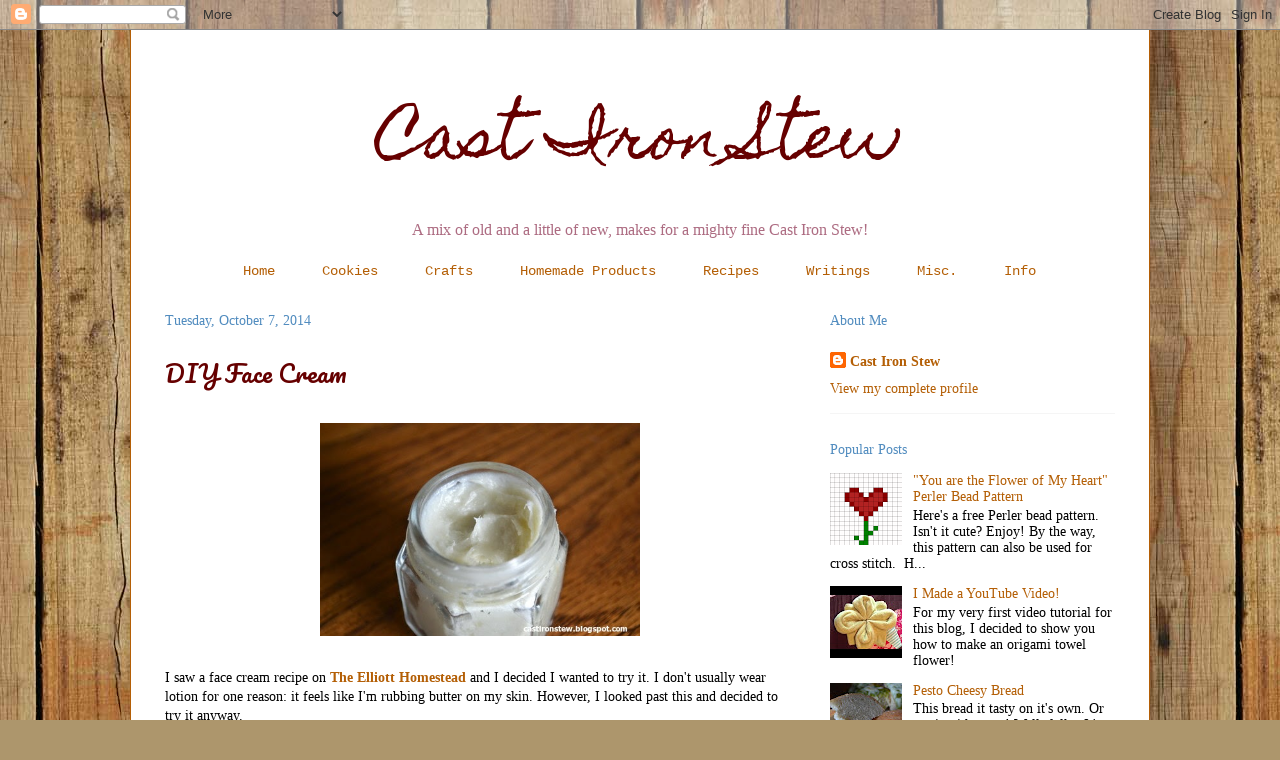

--- FILE ---
content_type: text/html; charset=UTF-8
request_url: http://www.castironstew.com/2014/10/diy-face-cream.html
body_size: 15374
content:
<!DOCTYPE html>
<html class='v2' dir='ltr' lang='en'>
<head>
<link href='https://www.blogger.com/static/v1/widgets/335934321-css_bundle_v2.css' rel='stylesheet' type='text/css'/>
<meta content='width=1100' name='viewport'/>
<meta content='text/html; charset=UTF-8' http-equiv='Content-Type'/>
<meta content='blogger' name='generator'/>
<link href='http://www.castironstew.com/favicon.ico' rel='icon' type='image/x-icon'/>
<link href='http://www.castironstew.com/2014/10/diy-face-cream.html' rel='canonical'/>
<link rel="alternate" type="application/atom+xml" title="Cast Iron Stew - Atom" href="http://www.castironstew.com/feeds/posts/default" />
<link rel="alternate" type="application/rss+xml" title="Cast Iron Stew - RSS" href="http://www.castironstew.com/feeds/posts/default?alt=rss" />
<link rel="service.post" type="application/atom+xml" title="Cast Iron Stew - Atom" href="https://www.blogger.com/feeds/5310265404433084768/posts/default" />

<link rel="alternate" type="application/atom+xml" title="Cast Iron Stew - Atom" href="http://www.castironstew.com/feeds/4536309326641633352/comments/default" />
<!--Can't find substitution for tag [blog.ieCssRetrofitLinks]-->
<link href='https://blogger.googleusercontent.com/img/b/R29vZ2xl/AVvXsEiABwPtMbsbgaf-4p7DDhVm5qIyHSiPjFZcGl-RmjHW5T3av61QbUvTAiR62-Mda3IiYpF7CQuKByC6IWv36dC0yzHucVmmWPMl-8kInHOD_hc9cVB1Gka0_NFmFKyZY75OPcKMKeskPw/s1600/Cast+Iron+Stew+49.jpg' rel='image_src'/>
<meta content='http://www.castironstew.com/2014/10/diy-face-cream.html' property='og:url'/>
<meta content='DIY Face Cream' property='og:title'/>
<meta content='    I saw a face cream recipe on  The Elliott Homestead  and I decided I wanted to try it. I don&#39;t usually wear lotion for one reason: it fe...' property='og:description'/>
<meta content='https://blogger.googleusercontent.com/img/b/R29vZ2xl/AVvXsEiABwPtMbsbgaf-4p7DDhVm5qIyHSiPjFZcGl-RmjHW5T3av61QbUvTAiR62-Mda3IiYpF7CQuKByC6IWv36dC0yzHucVmmWPMl-8kInHOD_hc9cVB1Gka0_NFmFKyZY75OPcKMKeskPw/w1200-h630-p-k-no-nu/Cast+Iron+Stew+49.jpg' property='og:image'/>
<title>Cast Iron Stew: DIY Face Cream</title>
<style type='text/css'>@font-face{font-family:'Homemade Apple';font-style:normal;font-weight:400;font-display:swap;src:url(//fonts.gstatic.com/s/homemadeapple/v24/Qw3EZQFXECDrI2q789EKQZJob0x6XHgOiJM6.woff2)format('woff2');unicode-range:U+0000-00FF,U+0131,U+0152-0153,U+02BB-02BC,U+02C6,U+02DA,U+02DC,U+0304,U+0308,U+0329,U+2000-206F,U+20AC,U+2122,U+2191,U+2193,U+2212,U+2215,U+FEFF,U+FFFD;}@font-face{font-family:'Pacifico';font-style:normal;font-weight:400;font-display:swap;src:url(//fonts.gstatic.com/s/pacifico/v23/FwZY7-Qmy14u9lezJ-6K6MmBp0u-zK4.woff2)format('woff2');unicode-range:U+0460-052F,U+1C80-1C8A,U+20B4,U+2DE0-2DFF,U+A640-A69F,U+FE2E-FE2F;}@font-face{font-family:'Pacifico';font-style:normal;font-weight:400;font-display:swap;src:url(//fonts.gstatic.com/s/pacifico/v23/FwZY7-Qmy14u9lezJ-6D6MmBp0u-zK4.woff2)format('woff2');unicode-range:U+0301,U+0400-045F,U+0490-0491,U+04B0-04B1,U+2116;}@font-face{font-family:'Pacifico';font-style:normal;font-weight:400;font-display:swap;src:url(//fonts.gstatic.com/s/pacifico/v23/FwZY7-Qmy14u9lezJ-6I6MmBp0u-zK4.woff2)format('woff2');unicode-range:U+0102-0103,U+0110-0111,U+0128-0129,U+0168-0169,U+01A0-01A1,U+01AF-01B0,U+0300-0301,U+0303-0304,U+0308-0309,U+0323,U+0329,U+1EA0-1EF9,U+20AB;}@font-face{font-family:'Pacifico';font-style:normal;font-weight:400;font-display:swap;src:url(//fonts.gstatic.com/s/pacifico/v23/FwZY7-Qmy14u9lezJ-6J6MmBp0u-zK4.woff2)format('woff2');unicode-range:U+0100-02BA,U+02BD-02C5,U+02C7-02CC,U+02CE-02D7,U+02DD-02FF,U+0304,U+0308,U+0329,U+1D00-1DBF,U+1E00-1E9F,U+1EF2-1EFF,U+2020,U+20A0-20AB,U+20AD-20C0,U+2113,U+2C60-2C7F,U+A720-A7FF;}@font-face{font-family:'Pacifico';font-style:normal;font-weight:400;font-display:swap;src:url(//fonts.gstatic.com/s/pacifico/v23/FwZY7-Qmy14u9lezJ-6H6MmBp0u-.woff2)format('woff2');unicode-range:U+0000-00FF,U+0131,U+0152-0153,U+02BB-02BC,U+02C6,U+02DA,U+02DC,U+0304,U+0308,U+0329,U+2000-206F,U+20AC,U+2122,U+2191,U+2193,U+2212,U+2215,U+FEFF,U+FFFD;}</style>
<style id='page-skin-1' type='text/css'><!--
/*
-----------------------------------------------
Blogger Template Style
Name:     Ethereal
Designer: Jason Morrow
URL:      jasonmorrow.etsy.com
----------------------------------------------- */
/* Content
----------------------------------------------- */
body {
font: normal normal 14px Georgia, Utopia, 'Palatino Linotype', Palatino, serif;
color: #000000;
background: #ad966c url(//themes.googleusercontent.com/image?id=1ZygE97_U_mmMOtoTGkMZll-JNbyfsqhAUw6zsMRGgk4ZzWbQsBOLV5GkQDV8YuZ0THk0) repeat scroll top center /* Credit: andynwt (http://www.istockphoto.com/googleimages.php?id=8047432&platform=blogger) */;
}
html body .content-outer {
min-width: 0;
max-width: 100%;
width: 100%;
}
a:link {
text-decoration: none;
color: #b45f06;
}
a:visited {
text-decoration: none;
color: #b45f06;
}
a:hover {
text-decoration: underline;
color: #37741e;
}
.main-inner {
padding-top: 15px;
}
.body-fauxcolumn-outer {
background: transparent none repeat-x scroll top center;
}
.content-fauxcolumns .fauxcolumn-inner {
background: #ffffff none repeat-x scroll top left;
border-left: 1px solid #b45f06;
border-right: 1px solid #b45f06;
}
/* Flexible Background
----------------------------------------------- */
.content-fauxcolumn-outer .fauxborder-left {
width: 100%;
padding-left: 0;
margin-left: -0;
background-color: transparent;
background-image: none;
background-repeat: no-repeat;
background-position: left top;
}
.content-fauxcolumn-outer .fauxborder-right {
margin-right: -0;
width: 0;
background-color: transparent;
background-image: none;
background-repeat: no-repeat;
background-position: right top;
}
/* Columns
----------------------------------------------- */
.content-inner {
padding: 0;
}
/* Header
----------------------------------------------- */
.header-inner {
padding: 27px 0 3px;
}
.header-inner .section {
margin: 0 35px;
}
.Header h1 {
font: normal normal 60px Homemade Apple;
color: #660000;
}
.Header h1 a {
color: #660000;
}
.Header .description {
font-size: 115%;
color: #ad6c82;
}
.header-inner .Header .titlewrapper,
.header-inner .Header .descriptionwrapper {
padding-left: 0;
padding-right: 0;
margin-bottom: 0;
}
/* Tabs
----------------------------------------------- */
.tabs-outer {
position: relative;
background: transparent;
}
.tabs-cap-top, .tabs-cap-bottom {
position: absolute;
width: 100%;
}
.tabs-cap-bottom {
bottom: 0;
}
.tabs-inner {
padding: 0;
}
.tabs-inner .section {
margin: 0 35px;
}
*+html body .tabs-inner .widget li {
padding: 1px;
}
.PageList {
border-bottom: 1px solid transparent;
}
.tabs-inner .widget li.selected a,
.tabs-inner .widget li a:hover {
position: relative;
-moz-border-radius-topleft: 5px;
-moz-border-radius-topright: 5px;
-webkit-border-top-left-radius: 5px;
-webkit-border-top-right-radius: 5px;
-goog-ms-border-top-left-radius: 5px;
-goog-ms-border-top-right-radius: 5px;
border-top-left-radius: 5px;
border-top-right-radius: 5px;
background: transparent none ;
color: #37741e;
}
.tabs-inner .widget li a {
display: inline-block;
margin: 0;
margin-right: 1px;
padding: .65em 1.5em;
font: normal normal 14px 'Courier New', Courier, FreeMono, monospace;
color: #b45f06;
background-color: transparent;
-moz-border-radius-topleft: 5px;
-moz-border-radius-topright: 5px;
-webkit-border-top-left-radius: 5px;
-webkit-border-top-right-radius: 5px;
-goog-ms-border-top-left-radius: 5px;
-goog-ms-border-top-right-radius: 5px;
border-top-left-radius: 5px;
border-top-right-radius: 5px;
}
/* Headings
----------------------------------------------- */
h2 {
font: normal normal 14px Georgia, Utopia, 'Palatino Linotype', Palatino, serif;
color: #518cbf;
}
/* Widgets
----------------------------------------------- */
.main-inner .column-left-inner {
padding: 0 0 0 20px;
}
.main-inner .column-left-inner .section {
margin-right: 0;
}
.main-inner .column-right-inner {
padding: 0 20px 0 0;
}
.main-inner .column-right-inner .section {
margin-left: 0;
}
.main-inner .section {
padding: 0;
}
.main-inner .widget {
padding: 0 0 15px;
margin: 20px 0;
border-bottom: 1px solid #f5f5f5;
}
.main-inner .widget h2 {
margin: 0;
padding: .6em 0 .5em;
}
.footer-inner .widget h2 {
padding: 0 0 .4em;
}
.main-inner .widget h2 + div, .footer-inner .widget h2 + div {
padding-top: 15px;
}
.main-inner .widget .widget-content {
margin: 0;
padding: 15px 0 0;
}
.main-inner .widget ul, .main-inner .widget #ArchiveList ul.flat {
margin: -15px -15px -15px;
padding: 0;
list-style: none;
}
.main-inner .sidebar .widget h2 {
border-bottom: 1px solid transparent;
}
.main-inner .widget #ArchiveList {
margin: -15px 0 0;
}
.main-inner .widget ul li, .main-inner .widget #ArchiveList ul.flat li {
padding: .5em 15px;
text-indent: 0;
}
.main-inner .widget #ArchiveList ul li {
padding-top: .25em;
padding-bottom: .25em;
}
.main-inner .widget ul li:first-child, .main-inner .widget #ArchiveList ul.flat li:first-child {
border-top: none;
}
.main-inner .widget ul li:last-child, .main-inner .widget #ArchiveList ul.flat li:last-child {
border-bottom: none;
}
.main-inner .widget .post-body ul {
padding: 0 2.5em;
margin: .5em 0;
list-style: disc;
}
.main-inner .widget .post-body ul li {
padding: 0.25em 0;
margin-bottom: .25em;
color: #000000;
border: none;
}
.footer-inner .widget ul {
padding: 0;
list-style: none;
}
.widget .zippy {
color: transparent;
}
/* Posts
----------------------------------------------- */
.main.section {
margin: 0 20px;
}
body .main-inner .Blog {
padding: 0;
background-color: transparent;
border: none;
}
.main-inner .widget h2.date-header {
border-bottom: 1px solid transparent;
}
.date-outer {
position: relative;
margin: 15px 0 20px;
}
.date-outer:first-child {
margin-top: 0;
}
.date-posts {
clear: both;
}
.post-outer, .inline-ad {
border-bottom: 1px solid #f5f5f5;
padding: 30px 0;
}
.post-outer {
padding-bottom: 10px;
}
.post-outer:first-child {
padding-top: 0;
border-top: none;
}
.post-outer:last-child, .inline-ad:last-child {
border-bottom: none;
}
.post-body img {
padding: 8px;
}
h3.post-title, h4 {
font: normal normal 24px Pacifico;
color: #660000;
}
h3.post-title a {
font: normal normal 24px Pacifico;
color: #660000;
text-decoration: none;
}
h3.post-title a:hover {
color: #37741e;
text-decoration: underline;
}
.post-header {
margin: 0 0 1.5em;
}
.post-body {
line-height: 1.4;
}
.post-footer {
margin: 1.5em 0 0;
}
#blog-pager {
padding: 15px;
}
.blog-feeds, .post-feeds {
margin: 1em 0;
text-align: center;
}
.post-outer .comments {
margin-top: 2em;
}
/* Comments
----------------------------------------------- */
.comments .comments-content .icon.blog-author {
background-repeat: no-repeat;
background-image: url([data-uri]);
}
.comments .comments-content .loadmore a {
background: #ffffff none repeat-x scroll top left;
}
.comments .comments-content .loadmore a {
border-top: 1px solid transparent;
border-bottom: 1px solid transparent;
}
.comments .comment-thread.inline-thread {
background: #ffffff none repeat-x scroll top left;
}
.comments .continue {
border-top: 2px solid transparent;
}
/* Footer
----------------------------------------------- */
.footer-inner {
padding: 30px 0;
overflow: hidden;
}
/* Mobile
----------------------------------------------- */
body.mobile  {
background-size: auto
}
.mobile .body-fauxcolumn-outer {
background: ;
}
.mobile .content-fauxcolumns .fauxcolumn-inner {
opacity: 0.75;
}
.mobile .content-fauxcolumn-outer .fauxborder-right {
margin-right: 0;
}
.mobile-link-button {
background-color: transparent;
}
.mobile-link-button a:link, .mobile-link-button a:visited {
color: #37741e;
}
.mobile-index-contents {
color: #444444;
}
.mobile .body-fauxcolumn-outer {
background-size: 100% auto;
}
.mobile .mobile-date-outer {
border-bottom: transparent;
}
.mobile .PageList {
border-bottom: none;
}
.mobile .tabs-inner .section {
margin: 0;
}
.mobile .tabs-inner .PageList .widget-content {
background: transparent none;
color: #37741e;
}
.mobile .tabs-inner .PageList .widget-content .pagelist-arrow {
border-left: 1px solid #37741e;
}
.mobile .footer-inner {
overflow: visible;
}
body.mobile .AdSense {
margin: 0 -10px;
}
.PageList {text-align:center !important;}
.PageList li {display:inline !important; float:none !important;}
#header-inner {text-align: center;}
--></style>
<style id='template-skin-1' type='text/css'><!--
body {
min-width: 1020px;
}
.content-outer, .content-fauxcolumn-outer, .region-inner {
min-width: 1020px;
max-width: 1020px;
_width: 1020px;
}
.main-inner .columns {
padding-left: 0;
padding-right: 320px;
}
.main-inner .fauxcolumn-center-outer {
left: 0;
right: 320px;
/* IE6 does not respect left and right together */
_width: expression(this.parentNode.offsetWidth -
parseInt("0") -
parseInt("320px") + 'px');
}
.main-inner .fauxcolumn-left-outer {
width: 0;
}
.main-inner .fauxcolumn-right-outer {
width: 320px;
}
.main-inner .column-left-outer {
width: 0;
right: 100%;
margin-left: -0;
}
.main-inner .column-right-outer {
width: 320px;
margin-right: -320px;
}
#layout {
min-width: 0;
}
#layout .content-outer {
min-width: 0;
width: 800px;
}
#layout .region-inner {
min-width: 0;
width: auto;
}
body#layout div.add_widget {
padding: 8px;
}
body#layout div.add_widget a {
margin-left: 32px;
}
--></style>
<style>
    body {background-image:url(\/\/themes.googleusercontent.com\/image?id=1ZygE97_U_mmMOtoTGkMZll-JNbyfsqhAUw6zsMRGgk4ZzWbQsBOLV5GkQDV8YuZ0THk0);}
    
@media (max-width: 200px) { body {background-image:url(\/\/themes.googleusercontent.com\/image?id=1ZygE97_U_mmMOtoTGkMZll-JNbyfsqhAUw6zsMRGgk4ZzWbQsBOLV5GkQDV8YuZ0THk0&options=w200);}}
@media (max-width: 400px) and (min-width: 201px) { body {background-image:url(\/\/themes.googleusercontent.com\/image?id=1ZygE97_U_mmMOtoTGkMZll-JNbyfsqhAUw6zsMRGgk4ZzWbQsBOLV5GkQDV8YuZ0THk0&options=w400);}}
@media (max-width: 800px) and (min-width: 401px) { body {background-image:url(\/\/themes.googleusercontent.com\/image?id=1ZygE97_U_mmMOtoTGkMZll-JNbyfsqhAUw6zsMRGgk4ZzWbQsBOLV5GkQDV8YuZ0THk0&options=w800);}}
@media (max-width: 1200px) and (min-width: 801px) { body {background-image:url(\/\/themes.googleusercontent.com\/image?id=1ZygE97_U_mmMOtoTGkMZll-JNbyfsqhAUw6zsMRGgk4ZzWbQsBOLV5GkQDV8YuZ0THk0&options=w1200);}}
/* Last tag covers anything over one higher than the previous max-size cap. */
@media (min-width: 1201px) { body {background-image:url(\/\/themes.googleusercontent.com\/image?id=1ZygE97_U_mmMOtoTGkMZll-JNbyfsqhAUw6zsMRGgk4ZzWbQsBOLV5GkQDV8YuZ0THk0&options=w1600);}}
  </style>
<link href='https://www.blogger.com/dyn-css/authorization.css?targetBlogID=5310265404433084768&amp;zx=a6a576bf-c805-45ce-9b1f-a8c433f35779' media='none' onload='if(media!=&#39;all&#39;)media=&#39;all&#39;' rel='stylesheet'/><noscript><link href='https://www.blogger.com/dyn-css/authorization.css?targetBlogID=5310265404433084768&amp;zx=a6a576bf-c805-45ce-9b1f-a8c433f35779' rel='stylesheet'/></noscript>
<meta name='google-adsense-platform-account' content='ca-host-pub-1556223355139109'/>
<meta name='google-adsense-platform-domain' content='blogspot.com'/>

<!-- data-ad-client=ca-pub-5347541003078321 -->

</head>
<body class='loading variant-leaves1'>
<div class='navbar section' id='navbar' name='Navbar'><div class='widget Navbar' data-version='1' id='Navbar1'><script type="text/javascript">
    function setAttributeOnload(object, attribute, val) {
      if(window.addEventListener) {
        window.addEventListener('load',
          function(){ object[attribute] = val; }, false);
      } else {
        window.attachEvent('onload', function(){ object[attribute] = val; });
      }
    }
  </script>
<div id="navbar-iframe-container"></div>
<script type="text/javascript" src="https://apis.google.com/js/platform.js"></script>
<script type="text/javascript">
      gapi.load("gapi.iframes:gapi.iframes.style.bubble", function() {
        if (gapi.iframes && gapi.iframes.getContext) {
          gapi.iframes.getContext().openChild({
              url: 'https://www.blogger.com/navbar/5310265404433084768?po\x3d4536309326641633352\x26origin\x3dhttp://www.castironstew.com',
              where: document.getElementById("navbar-iframe-container"),
              id: "navbar-iframe"
          });
        }
      });
    </script><script type="text/javascript">
(function() {
var script = document.createElement('script');
script.type = 'text/javascript';
script.src = '//pagead2.googlesyndication.com/pagead/js/google_top_exp.js';
var head = document.getElementsByTagName('head')[0];
if (head) {
head.appendChild(script);
}})();
</script>
</div></div>
<div class='body-fauxcolumns'>
<div class='fauxcolumn-outer body-fauxcolumn-outer'>
<div class='cap-top'>
<div class='cap-left'></div>
<div class='cap-right'></div>
</div>
<div class='fauxborder-left'>
<div class='fauxborder-right'></div>
<div class='fauxcolumn-inner'>
</div>
</div>
<div class='cap-bottom'>
<div class='cap-left'></div>
<div class='cap-right'></div>
</div>
</div>
</div>
<div class='content'>
<div class='content-fauxcolumns'>
<div class='fauxcolumn-outer content-fauxcolumn-outer'>
<div class='cap-top'>
<div class='cap-left'></div>
<div class='cap-right'></div>
</div>
<div class='fauxborder-left'>
<div class='fauxborder-right'></div>
<div class='fauxcolumn-inner'>
</div>
</div>
<div class='cap-bottom'>
<div class='cap-left'></div>
<div class='cap-right'></div>
</div>
</div>
</div>
<div class='content-outer'>
<div class='content-cap-top cap-top'>
<div class='cap-left'></div>
<div class='cap-right'></div>
</div>
<div class='fauxborder-left content-fauxborder-left'>
<div class='fauxborder-right content-fauxborder-right'></div>
<div class='content-inner'>
<header>
<div class='header-outer'>
<div class='header-cap-top cap-top'>
<div class='cap-left'></div>
<div class='cap-right'></div>
</div>
<div class='fauxborder-left header-fauxborder-left'>
<div class='fauxborder-right header-fauxborder-right'></div>
<div class='region-inner header-inner'>
<div class='header section' id='header' name='Header'><div class='widget Header' data-version='1' id='Header1'>
<div id='header-inner'>
<div class='titlewrapper'>
<h1 class='title'>
<a href='http://www.castironstew.com/'>
Cast Iron Stew
</a>
</h1>
</div>
<div class='descriptionwrapper'>
<p class='description'><span>A mix of old and a little of new, makes for a mighty fine Cast Iron Stew!</span></p>
</div>
</div>
</div></div>
</div>
</div>
<div class='header-cap-bottom cap-bottom'>
<div class='cap-left'></div>
<div class='cap-right'></div>
</div>
</div>
</header>
<div class='tabs-outer'>
<div class='tabs-cap-top cap-top'>
<div class='cap-left'></div>
<div class='cap-right'></div>
</div>
<div class='fauxborder-left tabs-fauxborder-left'>
<div class='fauxborder-right tabs-fauxborder-right'></div>
<div class='region-inner tabs-inner'>
<div class='tabs section' id='crosscol' name='Cross-Column'><div class='widget PageList' data-version='1' id='PageList1'>
<h2>Pages</h2>
<div class='widget-content'>
<ul>
<li>
<a href='http://www.castironstew.com/'>Home</a>
</li>
<li>
<a href='http://www.castironstew.com/p/cookie-series.html'>Cookies</a>
</li>
<li>
<a href='http://www.castironstew.com/p/crafts.html'>Crafts</a>
</li>
<li>
<a href='http://www.castironstew.com/p/homemade-products.html'>Homemade Products</a>
</li>
<li>
<a href='http://www.castironstew.com/p/recipes.html'>Recipes</a>
</li>
<li>
<a href='http://www.castironstew.com/p/writings.html'>Writings</a>
</li>
<li>
<a href='http://www.castironstew.com/p/misc.html'>Misc.</a>
</li>
<li>
<a href='http://www.castironstew.com/p/info.html'>Info</a>
</li>
</ul>
<div class='clear'></div>
</div>
</div></div>
<div class='tabs no-items section' id='crosscol-overflow' name='Cross-Column 2'></div>
</div>
</div>
<div class='tabs-cap-bottom cap-bottom'>
<div class='cap-left'></div>
<div class='cap-right'></div>
</div>
</div>
<div class='main-outer'>
<div class='main-cap-top cap-top'>
<div class='cap-left'></div>
<div class='cap-right'></div>
</div>
<div class='fauxborder-left main-fauxborder-left'>
<div class='fauxborder-right main-fauxborder-right'></div>
<div class='region-inner main-inner'>
<div class='columns fauxcolumns'>
<div class='fauxcolumn-outer fauxcolumn-center-outer'>
<div class='cap-top'>
<div class='cap-left'></div>
<div class='cap-right'></div>
</div>
<div class='fauxborder-left'>
<div class='fauxborder-right'></div>
<div class='fauxcolumn-inner'>
</div>
</div>
<div class='cap-bottom'>
<div class='cap-left'></div>
<div class='cap-right'></div>
</div>
</div>
<div class='fauxcolumn-outer fauxcolumn-left-outer'>
<div class='cap-top'>
<div class='cap-left'></div>
<div class='cap-right'></div>
</div>
<div class='fauxborder-left'>
<div class='fauxborder-right'></div>
<div class='fauxcolumn-inner'>
</div>
</div>
<div class='cap-bottom'>
<div class='cap-left'></div>
<div class='cap-right'></div>
</div>
</div>
<div class='fauxcolumn-outer fauxcolumn-right-outer'>
<div class='cap-top'>
<div class='cap-left'></div>
<div class='cap-right'></div>
</div>
<div class='fauxborder-left'>
<div class='fauxborder-right'></div>
<div class='fauxcolumn-inner'>
</div>
</div>
<div class='cap-bottom'>
<div class='cap-left'></div>
<div class='cap-right'></div>
</div>
</div>
<!-- corrects IE6 width calculation -->
<div class='columns-inner'>
<div class='column-center-outer'>
<div class='column-center-inner'>
<div class='main section' id='main' name='Main'><div class='widget Blog' data-version='1' id='Blog1'>
<div class='blog-posts hfeed'>

          <div class="date-outer">
        
<h2 class='date-header'><span>Tuesday, October 7, 2014</span></h2>

          <div class="date-posts">
        
<div class='post-outer'>
<div class='post hentry uncustomized-post-template' itemprop='blogPost' itemscope='itemscope' itemtype='http://schema.org/BlogPosting'>
<meta content='https://blogger.googleusercontent.com/img/b/R29vZ2xl/AVvXsEiABwPtMbsbgaf-4p7DDhVm5qIyHSiPjFZcGl-RmjHW5T3av61QbUvTAiR62-Mda3IiYpF7CQuKByC6IWv36dC0yzHucVmmWPMl-8kInHOD_hc9cVB1Gka0_NFmFKyZY75OPcKMKeskPw/s1600/Cast+Iron+Stew+49.jpg' itemprop='image_url'/>
<meta content='5310265404433084768' itemprop='blogId'/>
<meta content='4536309326641633352' itemprop='postId'/>
<a name='4536309326641633352'></a>
<h3 class='post-title entry-title' itemprop='name'>
DIY Face Cream
</h3>
<div class='post-header'>
<div class='post-header-line-1'></div>
</div>
<div class='post-body entry-content' id='post-body-4536309326641633352' itemprop='description articleBody'>
<div style="text-align: center;">
<div class="separator" style="clear: both; text-align: center;">
<a href="https://blogger.googleusercontent.com/img/b/R29vZ2xl/AVvXsEiABwPtMbsbgaf-4p7DDhVm5qIyHSiPjFZcGl-RmjHW5T3av61QbUvTAiR62-Mda3IiYpF7CQuKByC6IWv36dC0yzHucVmmWPMl-8kInHOD_hc9cVB1Gka0_NFmFKyZY75OPcKMKeskPw/s1600/Cast+Iron+Stew+49.jpg" imageanchor="1" style="margin-left: 1em; margin-right: 1em;"><img border="0" height="213" src="https://blogger.googleusercontent.com/img/b/R29vZ2xl/AVvXsEiABwPtMbsbgaf-4p7DDhVm5qIyHSiPjFZcGl-RmjHW5T3av61QbUvTAiR62-Mda3IiYpF7CQuKByC6IWv36dC0yzHucVmmWPMl-8kInHOD_hc9cVB1Gka0_NFmFKyZY75OPcKMKeskPw/s1600/Cast+Iron+Stew+49.jpg" width="320" /></a></div>
<br /></div>
I saw a face cream recipe on&nbsp;<a href="http://theelliotthomestead.com/2011/04/diy-face-cream-recipe/"><b>The Elliott Homestead</b></a>&nbsp;and I decided I wanted to try it. I don't usually wear lotion for one reason: it feels like I'm rubbing butter on my skin. However, I looked past this and decided to try it anyway.<br />
<br />
As I put the recipe together, I used Shea butter for the first time! I made a discovery: it smells like clay. This led me to another discovery: I would probably smell like an art project.<br />
<br />
That night, I slathered it on my face. Ya' know what? My face was shiny.<br />
<br />
It was so shiny, in fact, that I looked like a reflective street sign. The next morning, however, my shininess was cured and I could no longer be used in road construction.<br />
<br />
After I had tried the face cream, I was very satisfied. My face was as smooth as butter!<br />
<br />
In conclusion, if you don't mind smelling like an art project and temporarily looking like a yield sign, go for it!<br />
<br />
<div style="text-align: center;">
____________________<br />
<br /></div>
<div style="text-align: center;">
FACE CREAM</div>
<div style="text-align: center;">
<div class="separator" style="clear: both; text-align: center;">
<a href="https://blogger.googleusercontent.com/img/b/R29vZ2xl/AVvXsEhwTjS6rGxSyKZqAQozAanQ211M59DkqurysJf0RG-gJnz4hkrAqAHbBe5KTqbdnZh7sMK2fOSOelqosK4x74aDsWFB3uciAenum-ERxEFiZS8BZOuhC6LI1Ae_0Nlt6RIf-0HUbF7c7Q/s1600/Cast+Iron+Stew+50.jpg" imageanchor="1" style="margin-left: 1em; margin-right: 1em;"><img border="0" height="213" src="https://blogger.googleusercontent.com/img/b/R29vZ2xl/AVvXsEhwTjS6rGxSyKZqAQozAanQ211M59DkqurysJf0RG-gJnz4hkrAqAHbBe5KTqbdnZh7sMK2fOSOelqosK4x74aDsWFB3uciAenum-ERxEFiZS8BZOuhC6LI1Ae_0Nlt6RIf-0HUbF7c7Q/s1600/Cast+Iron+Stew+50.jpg" width="320" /></a></div>
<br /></div>
<div style="text-align: left;">
INGREDIENTS:</div>
<div style="text-align: left;">
</div>
<ul>
<li>1 Tbsp. coconut oil</li>
<li>3 Tbsp. Shea butter</li>
<li>3-5 drops tea tree oil (optional)</li>
</ul>
<div style="text-align: left;">
<br /></div>
<div style="text-align: left;">
DIRECTIONS:</div>
<div style="text-align: left;">
</div>
<ol>
<li>Mush all of the ingredients together.</li>
<li>Put it in a jar.</li>
</ol>
<div style="text-align: center;">
____________________</div>
<br />
Thanks to&nbsp;<a href="http://theelliotthomestead.com/2011/04/diy-face-cream-recipe/" target="_blank"><b>The Elliott Homestead</b></a>&nbsp;for letting me use their wonderful recipe.<br />
<br />
Enjoy!<br />
Katie
<div style='clear: both;'></div>
</div>
<div class='post-footer'>
<div class='post-footer-line post-footer-line-1'>
<span class='post-author vcard'>
Posted by
<span class='fn' itemprop='author' itemscope='itemscope' itemtype='http://schema.org/Person'>
<meta content='https://www.blogger.com/profile/16526572676755831563' itemprop='url'/>
<a class='g-profile' href='https://www.blogger.com/profile/16526572676755831563' rel='author' title='author profile'>
<span itemprop='name'>Cast Iron Stew</span>
</a>
</span>
</span>
<span class='post-timestamp'>
at
<meta content='http://www.castironstew.com/2014/10/diy-face-cream.html' itemprop='url'/>
<a class='timestamp-link' href='http://www.castironstew.com/2014/10/diy-face-cream.html' rel='bookmark' title='permanent link'><abbr class='published' itemprop='datePublished' title='2014-10-07T05:00:00-05:00'>5:00&#8239;AM</abbr></a>
</span>
<span class='post-comment-link'>
</span>
<span class='post-icons'>
<span class='item-control blog-admin pid-1535653316'>
<a href='https://www.blogger.com/post-edit.g?blogID=5310265404433084768&postID=4536309326641633352&from=pencil' title='Edit Post'>
<img alt='' class='icon-action' height='18' src='https://resources.blogblog.com/img/icon18_edit_allbkg.gif' width='18'/>
</a>
</span>
</span>
<div class='post-share-buttons goog-inline-block'>
</div>
</div>
<div class='post-footer-line post-footer-line-2'>
<span class='post-labels'>
</span>
</div>
<div class='post-footer-line post-footer-line-3'>
<span class='post-location'>
</span>
</div>
</div>
</div>
<div class='comments' id='comments'>
<a name='comments'></a>
<h4>1 comment:</h4>
<div class='comments-content'>
<script async='async' src='' type='text/javascript'></script>
<script type='text/javascript'>
    (function() {
      var items = null;
      var msgs = null;
      var config = {};

// <![CDATA[
      var cursor = null;
      if (items && items.length > 0) {
        cursor = parseInt(items[items.length - 1].timestamp) + 1;
      }

      var bodyFromEntry = function(entry) {
        var text = (entry &&
                    ((entry.content && entry.content.$t) ||
                     (entry.summary && entry.summary.$t))) ||
            '';
        if (entry && entry.gd$extendedProperty) {
          for (var k in entry.gd$extendedProperty) {
            if (entry.gd$extendedProperty[k].name == 'blogger.contentRemoved') {
              return '<span class="deleted-comment">' + text + '</span>';
            }
          }
        }
        return text;
      }

      var parse = function(data) {
        cursor = null;
        var comments = [];
        if (data && data.feed && data.feed.entry) {
          for (var i = 0, entry; entry = data.feed.entry[i]; i++) {
            var comment = {};
            // comment ID, parsed out of the original id format
            var id = /blog-(\d+).post-(\d+)/.exec(entry.id.$t);
            comment.id = id ? id[2] : null;
            comment.body = bodyFromEntry(entry);
            comment.timestamp = Date.parse(entry.published.$t) + '';
            if (entry.author && entry.author.constructor === Array) {
              var auth = entry.author[0];
              if (auth) {
                comment.author = {
                  name: (auth.name ? auth.name.$t : undefined),
                  profileUrl: (auth.uri ? auth.uri.$t : undefined),
                  avatarUrl: (auth.gd$image ? auth.gd$image.src : undefined)
                };
              }
            }
            if (entry.link) {
              if (entry.link[2]) {
                comment.link = comment.permalink = entry.link[2].href;
              }
              if (entry.link[3]) {
                var pid = /.*comments\/default\/(\d+)\?.*/.exec(entry.link[3].href);
                if (pid && pid[1]) {
                  comment.parentId = pid[1];
                }
              }
            }
            comment.deleteclass = 'item-control blog-admin';
            if (entry.gd$extendedProperty) {
              for (var k in entry.gd$extendedProperty) {
                if (entry.gd$extendedProperty[k].name == 'blogger.itemClass') {
                  comment.deleteclass += ' ' + entry.gd$extendedProperty[k].value;
                } else if (entry.gd$extendedProperty[k].name == 'blogger.displayTime') {
                  comment.displayTime = entry.gd$extendedProperty[k].value;
                }
              }
            }
            comments.push(comment);
          }
        }
        return comments;
      };

      var paginator = function(callback) {
        if (hasMore()) {
          var url = config.feed + '?alt=json&v=2&orderby=published&reverse=false&max-results=50';
          if (cursor) {
            url += '&published-min=' + new Date(cursor).toISOString();
          }
          window.bloggercomments = function(data) {
            var parsed = parse(data);
            cursor = parsed.length < 50 ? null
                : parseInt(parsed[parsed.length - 1].timestamp) + 1
            callback(parsed);
            window.bloggercomments = null;
          }
          url += '&callback=bloggercomments';
          var script = document.createElement('script');
          script.type = 'text/javascript';
          script.src = url;
          document.getElementsByTagName('head')[0].appendChild(script);
        }
      };
      var hasMore = function() {
        return !!cursor;
      };
      var getMeta = function(key, comment) {
        if ('iswriter' == key) {
          var matches = !!comment.author
              && comment.author.name == config.authorName
              && comment.author.profileUrl == config.authorUrl;
          return matches ? 'true' : '';
        } else if ('deletelink' == key) {
          return config.baseUri + '/comment/delete/'
               + config.blogId + '/' + comment.id;
        } else if ('deleteclass' == key) {
          return comment.deleteclass;
        }
        return '';
      };

      var replybox = null;
      var replyUrlParts = null;
      var replyParent = undefined;

      var onReply = function(commentId, domId) {
        if (replybox == null) {
          // lazily cache replybox, and adjust to suit this style:
          replybox = document.getElementById('comment-editor');
          if (replybox != null) {
            replybox.height = '250px';
            replybox.style.display = 'block';
            replyUrlParts = replybox.src.split('#');
          }
        }
        if (replybox && (commentId !== replyParent)) {
          replybox.src = '';
          document.getElementById(domId).insertBefore(replybox, null);
          replybox.src = replyUrlParts[0]
              + (commentId ? '&parentID=' + commentId : '')
              + '#' + replyUrlParts[1];
          replyParent = commentId;
        }
      };

      var hash = (window.location.hash || '#').substring(1);
      var startThread, targetComment;
      if (/^comment-form_/.test(hash)) {
        startThread = hash.substring('comment-form_'.length);
      } else if (/^c[0-9]+$/.test(hash)) {
        targetComment = hash.substring(1);
      }

      // Configure commenting API:
      var configJso = {
        'maxDepth': config.maxThreadDepth
      };
      var provider = {
        'id': config.postId,
        'data': items,
        'loadNext': paginator,
        'hasMore': hasMore,
        'getMeta': getMeta,
        'onReply': onReply,
        'rendered': true,
        'initComment': targetComment,
        'initReplyThread': startThread,
        'config': configJso,
        'messages': msgs
      };

      var render = function() {
        if (window.goog && window.goog.comments) {
          var holder = document.getElementById('comment-holder');
          window.goog.comments.render(holder, provider);
        }
      };

      // render now, or queue to render when library loads:
      if (window.goog && window.goog.comments) {
        render();
      } else {
        window.goog = window.goog || {};
        window.goog.comments = window.goog.comments || {};
        window.goog.comments.loadQueue = window.goog.comments.loadQueue || [];
        window.goog.comments.loadQueue.push(render);
      }
    })();
// ]]>
  </script>
<div id='comment-holder'>
<div class="comment-thread toplevel-thread"><ol id="top-ra"><li class="comment" id="c445649233701169463"><div class="avatar-image-container"><img src="//www.blogger.com/img/blogger_logo_round_35.png" alt=""/></div><div class="comment-block"><div class="comment-header"><cite class="user"><a href="https://www.blogger.com/profile/13633980509035058411" rel="nofollow">Unknown</a></cite><span class="icon user "></span><span class="datetime secondary-text"><a rel="nofollow" href="http://www.castironstew.com/2014/10/diy-face-cream.html?showComment=1413432403501#c445649233701169463">October 15, 2014 at 11:06&#8239;PM</a></span></div><p class="comment-content">I loved the Corn Bread post -- who doesn&#39;t love cornbread? -- and thought the blog was really funny, but this one is AWESOME!! (I don&#39;t know about the goo, just the blog.) Thanks Katie!<br><br>That is all. I yield to the artist. </p><span class="comment-actions secondary-text"><a class="comment-reply" target="_self" data-comment-id="445649233701169463">Reply</a><span class="item-control blog-admin blog-admin pid-2128491951"><a target="_self" href="https://www.blogger.com/comment/delete/5310265404433084768/445649233701169463">Delete</a></span></span></div><div class="comment-replies"><div id="c445649233701169463-rt" class="comment-thread inline-thread hidden"><span class="thread-toggle thread-expanded"><span class="thread-arrow"></span><span class="thread-count"><a target="_self">Replies</a></span></span><ol id="c445649233701169463-ra" class="thread-chrome thread-expanded"><div></div><div id="c445649233701169463-continue" class="continue"><a class="comment-reply" target="_self" data-comment-id="445649233701169463">Reply</a></div></ol></div></div><div class="comment-replybox-single" id="c445649233701169463-ce"></div></li></ol><div id="top-continue" class="continue"><a class="comment-reply" target="_self">Add comment</a></div><div class="comment-replybox-thread" id="top-ce"></div><div class="loadmore hidden" data-post-id="4536309326641633352"><a target="_self">Load more...</a></div></div>
</div>
</div>
<p class='comment-footer'>
<div class='comment-form'>
<a name='comment-form'></a>
<p>
</p>
<a href='https://www.blogger.com/comment/frame/5310265404433084768?po=4536309326641633352&hl=en&saa=85391&origin=http://www.castironstew.com' id='comment-editor-src'></a>
<iframe allowtransparency='true' class='blogger-iframe-colorize blogger-comment-from-post' frameborder='0' height='410px' id='comment-editor' name='comment-editor' src='' width='100%'></iframe>
<script src='https://www.blogger.com/static/v1/jsbin/2830521187-comment_from_post_iframe.js' type='text/javascript'></script>
<script type='text/javascript'>
      BLOG_CMT_createIframe('https://www.blogger.com/rpc_relay.html');
    </script>
</div>
</p>
<div id='backlinks-container'>
<div id='Blog1_backlinks-container'>
</div>
</div>
</div>
</div>

        </div></div>
      
</div>
<div class='blog-pager' id='blog-pager'>
<span id='blog-pager-newer-link'>
<a class='blog-pager-newer-link' href='http://www.castironstew.com/2014/10/cornbread-muffins.html' id='Blog1_blog-pager-newer-link' title='Newer Post'>Newer Post</a>
</span>
<span id='blog-pager-older-link'>
<a class='blog-pager-older-link' href='http://www.castironstew.com/2014/09/glass-cleaner_30.html' id='Blog1_blog-pager-older-link' title='Older Post'>Older Post</a>
</span>
<a class='home-link' href='http://www.castironstew.com/'>Home</a>
</div>
<div class='clear'></div>
<div class='post-feeds'>
<div class='feed-links'>
Subscribe to:
<a class='feed-link' href='http://www.castironstew.com/feeds/4536309326641633352/comments/default' target='_blank' type='application/atom+xml'>Post Comments (Atom)</a>
</div>
</div>
</div></div>
</div>
</div>
<div class='column-left-outer'>
<div class='column-left-inner'>
<aside>
</aside>
</div>
</div>
<div class='column-right-outer'>
<div class='column-right-inner'>
<aside>
<div class='sidebar section' id='sidebar-right-1'><div class='widget Profile' data-version='1' id='Profile1'>
<h2>About Me</h2>
<div class='widget-content'>
<dl class='profile-datablock'>
<dt class='profile-data'>
<a class='profile-name-link g-profile' href='https://www.blogger.com/profile/16526572676755831563' rel='author' style='background-image: url(//www.blogger.com/img/logo-16.png);'>
Cast Iron Stew
</a>
</dt>
</dl>
<a class='profile-link' href='https://www.blogger.com/profile/16526572676755831563' rel='author'>View my complete profile</a>
<div class='clear'></div>
</div>
</div><div class='widget PopularPosts' data-version='1' id='PopularPosts3'>
<h2>Popular Posts</h2>
<div class='widget-content popular-posts'>
<ul>
<li>
<div class='item-content'>
<div class='item-thumbnail'>
<a href='http://www.castironstew.com/2015/11/you-are-flower-of-my-heart-perler-bead.html' target='_blank'>
<img alt='' border='0' src='https://blogger.googleusercontent.com/img/b/R29vZ2xl/AVvXsEgZv_2eKVwasTQoaCNNMIGeeMxJRNxhY5kTSYCieE0OmUdTsT2k3XS2Vd7lGu26gEyZ5NHHtxogtw4plUwEV7tt5QoceHnX0TlhFuAwNzXoUnF9NGzwBZm-33Wesq12YScL8xzFuOH-KA/w72-h72-p-k-no-nu/You+are+the+Flower+of+My+Heart.png'/>
</a>
</div>
<div class='item-title'><a href='http://www.castironstew.com/2015/11/you-are-flower-of-my-heart-perler-bead.html'>"You are the Flower of My Heart" Perler Bead Pattern</a></div>
<div class='item-snippet'> Here&#39;s a free Perler bead pattern. Isn&#39;t it cute? Enjoy!         By the way, this pattern can also be used for cross stitch.&#160;     H...</div>
</div>
<div style='clear: both;'></div>
</li>
<li>
<div class='item-content'>
<div class='item-thumbnail'>
<a href='http://www.castironstew.com/2014/11/i-made-youtube-video.html' target='_blank'>
<img alt='' border='0' src='https://lh3.googleusercontent.com/blogger_img_proxy/AEn0k_vZxCwgLFMoigivnchc6RXTV_zOsiwi1BwB3o51_MAzDSz4L0LAnXN7QN69MLuv-hAbahXOIfvV_hJmsiEdu9yr3EO3h_9wg7lqLZc=w72-h72-n-k-no-nu'/>
</a>
</div>
<div class='item-title'><a href='http://www.castironstew.com/2014/11/i-made-youtube-video.html'>I Made a YouTube Video!</a></div>
<div class='item-snippet'> For my very first video tutorial for this blog, I decided to show you how to make an origami towel flower!&#160;       </div>
</div>
<div style='clear: both;'></div>
</li>
<li>
<div class='item-content'>
<div class='item-thumbnail'>
<a href='http://www.castironstew.com/2018/04/pesto-cheesy-bread.html' target='_blank'>
<img alt='' border='0' src='https://blogger.googleusercontent.com/img/b/R29vZ2xl/AVvXsEgtni3oZAJM4LTXZ8f2aVZWyNGVnpkPH6MjkCVC2riemutC_3ZWPDPIxnyEfrN44ciT4jG0oETHewWGH2Xpdfdfn9wLtwY5LTg_c49oh3xhwzNrxVjEiJaGYghnFWOrs0n7BNXxhe_pAw/w72-h72-p-k-no-nu/DSC_0300.JPG'/>
</a>
</div>
<div class='item-title'><a href='http://www.castironstew.com/2018/04/pesto-cheesy-bread.html'>Pesto Cheesy Bread</a></div>
<div class='item-snippet'>      This bread it tasty on it&#39;s own. Or top it with pesto!   Well, folks. It&#39;s a sad day (sort of). I&#39;ve got some big life cha...</div>
</div>
<div style='clear: both;'></div>
</li>
<li>
<div class='item-content'>
<div class='item-thumbnail'>
<a href='http://www.castironstew.com/2014/12/towel-swan.html' target='_blank'>
<img alt='' border='0' src='https://blogger.googleusercontent.com/img/b/R29vZ2xl/AVvXsEhbpcyaMbjOPf5C1cJ_GOtAdudsWbopE8_9Ln7v9LGbpgMqdxmD8OJn7xTNUrgtDaVhNw7vqzrm37ATXiaPjVEvs3ZVKL9l8KbHXwoo7aaw_VEgz-glf0JA3HTZKmZrC8aDkXeKVBvaHg/w72-h72-p-k-no-nu/Cast+Iron+Stew+136.JPG'/>
</a>
</div>
<div class='item-title'><a href='http://www.castironstew.com/2014/12/towel-swan.html'>Towel Swan</a></div>
<div class='item-snippet'>   Have you ever been to a fancy hotel where they put a little &quot;origami&quot; towel on your bed and been impressed with their folding s...</div>
</div>
<div style='clear: both;'></div>
</li>
<li>
<div class='item-content'>
<div class='item-thumbnail'>
<a href='http://www.castironstew.com/2016/04/heart-toast.html' target='_blank'>
<img alt='' border='0' src='https://blogger.googleusercontent.com/img/b/R29vZ2xl/AVvXsEgKcgyuFWiqUXWy4XtlZg-ejinqjKLIDSxz5Vb61RiH__cNSq_egveW0BZQp_34iXEQQov30y7v26jR0c4Y9OY71ylOuxQBcN355lmIH5TA3SY14I_iqQ9_8NmJXpCmvQjbua8wsM8KjA/w72-h72-p-k-no-nu/CSC_0013+%25282%2529.JPG'/>
</a>
</div>
<div class='item-title'><a href='http://www.castironstew.com/2016/04/heart-toast.html'>Heart Toast</a></div>
<div class='item-snippet'>  Butter-less Heart Toast   I think my heart toast turned out pretty cute! What do you think?   I wanted to make some cute tractor toast, bu...</div>
</div>
<div style='clear: both;'></div>
</li>
<li>
<div class='item-content'>
<div class='item-thumbnail'>
<a href='http://www.castironstew.com/2014/06/no-bake-cookies.html' target='_blank'>
<img alt='' border='0' src='https://blogger.googleusercontent.com/img/b/R29vZ2xl/AVvXsEgDU_OuzX5-DrZZm8O3wSh_PUPlSdIEb_-NT2kL9qRwXKBNsYFb8O8nTWUG50RIyODQIxBh0orDe8zmrrVoYxHtLj7KIYuZiy-fQSafl6OQ-e2t1-BFBi9anoCC6LF2eCFWhyphenhyphenyOxnfsuQ/w72-h72-p-k-no-nu/Cast+Iron+Stew+4.jpg'/>
</a>
</div>
<div class='item-title'><a href='http://www.castironstew.com/2014/06/no-bake-cookies.html'>No-bake Cookies</a></div>
<div class='item-snippet'>Cookies!   Chocolate cookies!   Delicious, chocolate cookies!      As I am writing this, I have a fresh batch of succulent no-bake cookies w...</div>
</div>
<div style='clear: both;'></div>
</li>
<li>
<div class='item-content'>
<div class='item-thumbnail'>
<a href='http://www.castironstew.com/2018/04/basic-bread-20.html' target='_blank'>
<img alt='' border='0' src='https://blogger.googleusercontent.com/img/b/R29vZ2xl/AVvXsEid4HCdrUrazzIWyMY3ikKH6HiAModIEja_C8YkVS15CLNL7xnkeQ832Gz7xGYWgK-S7m-6RUDLmLitOGod7uK1K-VLKq6RCaXqB4lxEYK6xyL01iOdR9KrxlC6LWiJmXrUVOCmv1e7Jg/w72-h72-p-k-no-nu/DSC_0279+-+Copy.JPG'/>
</a>
</div>
<div class='item-title'><a href='http://www.castironstew.com/2018/04/basic-bread-20.html'>Basic Bread 2.0</a></div>
<div class='item-snippet'>     What do you call basic bread like this? Tasty, delicious, and well-made bread. It&#39;s so good, and yet so basic.     Boom. Done! Yumm...</div>
</div>
<div style='clear: both;'></div>
</li>
<li>
<div class='item-content'>
<div class='item-thumbnail'>
<a href='http://www.castironstew.com/2016/01/chocolate-mug-cake.html' target='_blank'>
<img alt='' border='0' src='https://blogger.googleusercontent.com/img/b/R29vZ2xl/AVvXsEjlmxkx1uqt0umukDPkR67oWtfW4XscDrgjnHKBw9R71MyrNwAm0U34DKbEYHtNEDzIgjEneItwxYYvJmBNnwyZZVcWxcjtEmSoU69n1D8KJoudi2lqAAtvQjgXeG4QX9jdyZzxsNEQ4w/w72-h72-p-k-no-nu/CSC_0129.JPG'/>
</a>
</div>
<div class='item-title'><a href='http://www.castironstew.com/2016/01/chocolate-mug-cake.html'>Chocolate Mug Cake</a></div>
<div class='item-snippet'>           I love this recipe. I can change the type of cocoa powder or milk based on what I have.     For example, I can make it with regul...</div>
</div>
<div style='clear: both;'></div>
</li>
<li>
<div class='item-content'>
<div class='item-thumbnail'>
<a href='http://www.castironstew.com/2015/12/tater-tot-casserole.html' target='_blank'>
<img alt='' border='0' src='https://blogger.googleusercontent.com/img/b/R29vZ2xl/AVvXsEh9ZzCzPNqQt7FkC4IBivjKsOttcNpcgJ3-yNd-cnqtKlAUwXK6YLhldJZZqK2WfYZNclB2NSENyBZm-D9c1Gg7wTMa040qbERdpUuMhSaCTzoTGpfI2Kx9BN-EwqavRECPvpXv1zzZIw/w72-h72-p-k-no-nu/CSC_0144.JPG'/>
</a>
</div>
<div class='item-title'><a href='http://www.castironstew.com/2015/12/tater-tot-casserole.html'>Tater Tot Casserole</a></div>
<div class='item-snippet'>     I like to write my posts in advance, that way I&#39;m not frantically trying to finish a post on Monday night.     Well, thinking in ad...</div>
</div>
<div style='clear: both;'></div>
</li>
<li>
<div class='item-content'>
<div class='item-thumbnail'>
<a href='http://www.castironstew.com/2015/03/rare-rabbit-cookies.html' target='_blank'>
<img alt='' border='0' src='https://blogger.googleusercontent.com/img/b/R29vZ2xl/AVvXsEjcKBM-nc_tVGzGnWZBNczg8DQIyAaYJu2N-oErxAUHIXzH7_UaIz9u174BDDWd7mAonZn9lToJKrVQlQXpq12eqg6l3EB9BxahMkYn3V4z2U9fRy6LQMD_RMLcGfTynJgEUG5IMb6TIw/w72-h72-p-k-no-nu/DSC_0201.JPG'/>
</a>
</div>
<div class='item-title'><a href='http://www.castironstew.com/2015/03/rare-rabbit-cookies.html'>Rare Rabbit Cookies</a></div>
<div class='item-snippet'>     Welcome to the thirteenth post in my year-long&#160; Cookie Series , where I want to bring you a new and delicious cookie recipe every Tuesd...</div>
</div>
<div style='clear: both;'></div>
</li>
</ul>
<div class='clear'></div>
</div>
</div></div>
<table border='0' cellpadding='0' cellspacing='0' class='section-columns columns-2'>
<tbody>
<tr>
<td class='first columns-cell'>
<div class='sidebar no-items section' id='sidebar-right-2-1'></div>
</td>
<td class='columns-cell'>
<div class='sidebar no-items section' id='sidebar-right-2-2'></div>
</td>
</tr>
</tbody>
</table>
<div class='sidebar no-items section' id='sidebar-right-3'></div>
</aside>
</div>
</div>
</div>
<div style='clear: both'></div>
<!-- columns -->
</div>
<!-- main -->
</div>
</div>
<div class='main-cap-bottom cap-bottom'>
<div class='cap-left'></div>
<div class='cap-right'></div>
</div>
</div>
<footer>
<div class='footer-outer'>
<div class='footer-cap-top cap-top'>
<div class='cap-left'></div>
<div class='cap-right'></div>
</div>
<div class='fauxborder-left footer-fauxborder-left'>
<div class='fauxborder-right footer-fauxborder-right'></div>
<div class='region-inner footer-inner'>
<div class='foot no-items section' id='footer-1'></div>
<table border='0' cellpadding='0' cellspacing='0' class='section-columns columns-2'>
<tbody>
<tr>
<td class='first columns-cell'>
<div class='foot no-items section' id='footer-2-1'></div>
</td>
<td class='columns-cell'>
<div class='foot no-items section' id='footer-2-2'></div>
</td>
</tr>
</tbody>
</table>
<!-- outside of the include in order to lock Attribution widget -->
<div class='foot section' id='footer-3' name='Footer'><div class='widget Attribution' data-version='1' id='Attribution1'>
<div class='widget-content' style='text-align: center;'>
Ethereal theme. Theme images by <a href='http://www.istockphoto.com/googleimages.php?id=8047432&platform=blogger&langregion=en' target='_blank'>andynwt</a>. Powered by <a href='https://www.blogger.com' target='_blank'>Blogger</a>.
</div>
<div class='clear'></div>
</div></div>
</div>
</div>
<div class='footer-cap-bottom cap-bottom'>
<div class='cap-left'></div>
<div class='cap-right'></div>
</div>
</div>
</footer>
<!-- content -->
</div>
</div>
<div class='content-cap-bottom cap-bottom'>
<div class='cap-left'></div>
<div class='cap-right'></div>
</div>
</div>
</div>
<script type='text/javascript'>
    window.setTimeout(function() {
        document.body.className = document.body.className.replace('loading', '');
      }, 10);
  </script>

<script type="text/javascript" src="https://www.blogger.com/static/v1/widgets/2028843038-widgets.js"></script>
<script type='text/javascript'>
window['__wavt'] = 'AOuZoY4u1rH2sF78ol-lXljEdZ3f_GoN7Q:1769080586499';_WidgetManager._Init('//www.blogger.com/rearrange?blogID\x3d5310265404433084768','//www.castironstew.com/2014/10/diy-face-cream.html','5310265404433084768');
_WidgetManager._SetDataContext([{'name': 'blog', 'data': {'blogId': '5310265404433084768', 'title': 'Cast Iron Stew', 'url': 'http://www.castironstew.com/2014/10/diy-face-cream.html', 'canonicalUrl': 'http://www.castironstew.com/2014/10/diy-face-cream.html', 'homepageUrl': 'http://www.castironstew.com/', 'searchUrl': 'http://www.castironstew.com/search', 'canonicalHomepageUrl': 'http://www.castironstew.com/', 'blogspotFaviconUrl': 'http://www.castironstew.com/favicon.ico', 'bloggerUrl': 'https://www.blogger.com', 'hasCustomDomain': true, 'httpsEnabled': false, 'enabledCommentProfileImages': true, 'gPlusViewType': 'FILTERED_POSTMOD', 'adultContent': false, 'analyticsAccountNumber': '', 'encoding': 'UTF-8', 'locale': 'en', 'localeUnderscoreDelimited': 'en', 'languageDirection': 'ltr', 'isPrivate': false, 'isMobile': false, 'isMobileRequest': false, 'mobileClass': '', 'isPrivateBlog': false, 'isDynamicViewsAvailable': true, 'feedLinks': '\x3clink rel\x3d\x22alternate\x22 type\x3d\x22application/atom+xml\x22 title\x3d\x22Cast Iron Stew - Atom\x22 href\x3d\x22http://www.castironstew.com/feeds/posts/default\x22 /\x3e\n\x3clink rel\x3d\x22alternate\x22 type\x3d\x22application/rss+xml\x22 title\x3d\x22Cast Iron Stew - RSS\x22 href\x3d\x22http://www.castironstew.com/feeds/posts/default?alt\x3drss\x22 /\x3e\n\x3clink rel\x3d\x22service.post\x22 type\x3d\x22application/atom+xml\x22 title\x3d\x22Cast Iron Stew - Atom\x22 href\x3d\x22https://www.blogger.com/feeds/5310265404433084768/posts/default\x22 /\x3e\n\n\x3clink rel\x3d\x22alternate\x22 type\x3d\x22application/atom+xml\x22 title\x3d\x22Cast Iron Stew - Atom\x22 href\x3d\x22http://www.castironstew.com/feeds/4536309326641633352/comments/default\x22 /\x3e\n', 'meTag': '', 'adsenseClientId': 'ca-pub-5347541003078321', 'adsenseHostId': 'ca-host-pub-1556223355139109', 'adsenseHasAds': false, 'adsenseAutoAds': false, 'boqCommentIframeForm': true, 'loginRedirectParam': '', 'view': '', 'dynamicViewsCommentsSrc': '//www.blogblog.com/dynamicviews/4224c15c4e7c9321/js/comments.js', 'dynamicViewsScriptSrc': '//www.blogblog.com/dynamicviews/6e0d22adcfa5abea', 'plusOneApiSrc': 'https://apis.google.com/js/platform.js', 'disableGComments': true, 'interstitialAccepted': false, 'sharing': {'platforms': [{'name': 'Get link', 'key': 'link', 'shareMessage': 'Get link', 'target': ''}, {'name': 'Facebook', 'key': 'facebook', 'shareMessage': 'Share to Facebook', 'target': 'facebook'}, {'name': 'BlogThis!', 'key': 'blogThis', 'shareMessage': 'BlogThis!', 'target': 'blog'}, {'name': 'X', 'key': 'twitter', 'shareMessage': 'Share to X', 'target': 'twitter'}, {'name': 'Pinterest', 'key': 'pinterest', 'shareMessage': 'Share to Pinterest', 'target': 'pinterest'}, {'name': 'Email', 'key': 'email', 'shareMessage': 'Email', 'target': 'email'}], 'disableGooglePlus': true, 'googlePlusShareButtonWidth': 0, 'googlePlusBootstrap': '\x3cscript type\x3d\x22text/javascript\x22\x3ewindow.___gcfg \x3d {\x27lang\x27: \x27en\x27};\x3c/script\x3e'}, 'hasCustomJumpLinkMessage': true, 'jumpLinkMessage': 'Keep reading \xbb', 'pageType': 'item', 'postId': '4536309326641633352', 'postImageThumbnailUrl': 'https://blogger.googleusercontent.com/img/b/R29vZ2xl/AVvXsEiABwPtMbsbgaf-4p7DDhVm5qIyHSiPjFZcGl-RmjHW5T3av61QbUvTAiR62-Mda3IiYpF7CQuKByC6IWv36dC0yzHucVmmWPMl-8kInHOD_hc9cVB1Gka0_NFmFKyZY75OPcKMKeskPw/s72-c/Cast+Iron+Stew+49.jpg', 'postImageUrl': 'https://blogger.googleusercontent.com/img/b/R29vZ2xl/AVvXsEiABwPtMbsbgaf-4p7DDhVm5qIyHSiPjFZcGl-RmjHW5T3av61QbUvTAiR62-Mda3IiYpF7CQuKByC6IWv36dC0yzHucVmmWPMl-8kInHOD_hc9cVB1Gka0_NFmFKyZY75OPcKMKeskPw/s1600/Cast+Iron+Stew+49.jpg', 'pageName': 'DIY Face Cream', 'pageTitle': 'Cast Iron Stew: DIY Face Cream'}}, {'name': 'features', 'data': {}}, {'name': 'messages', 'data': {'edit': 'Edit', 'linkCopiedToClipboard': 'Link copied to clipboard!', 'ok': 'Ok', 'postLink': 'Post Link'}}, {'name': 'template', 'data': {'name': 'Ethereal', 'localizedName': 'Ethereal', 'isResponsive': false, 'isAlternateRendering': false, 'isCustom': false, 'variant': 'leaves1', 'variantId': 'leaves1'}}, {'name': 'view', 'data': {'classic': {'name': 'classic', 'url': '?view\x3dclassic'}, 'flipcard': {'name': 'flipcard', 'url': '?view\x3dflipcard'}, 'magazine': {'name': 'magazine', 'url': '?view\x3dmagazine'}, 'mosaic': {'name': 'mosaic', 'url': '?view\x3dmosaic'}, 'sidebar': {'name': 'sidebar', 'url': '?view\x3dsidebar'}, 'snapshot': {'name': 'snapshot', 'url': '?view\x3dsnapshot'}, 'timeslide': {'name': 'timeslide', 'url': '?view\x3dtimeslide'}, 'isMobile': false, 'title': 'DIY Face Cream', 'description': '    I saw a face cream recipe on\xa0 The Elliott Homestead \xa0and I decided I wanted to try it. I don\x27t usually wear lotion for one reason: it fe...', 'featuredImage': 'https://blogger.googleusercontent.com/img/b/R29vZ2xl/AVvXsEiABwPtMbsbgaf-4p7DDhVm5qIyHSiPjFZcGl-RmjHW5T3av61QbUvTAiR62-Mda3IiYpF7CQuKByC6IWv36dC0yzHucVmmWPMl-8kInHOD_hc9cVB1Gka0_NFmFKyZY75OPcKMKeskPw/s1600/Cast+Iron+Stew+49.jpg', 'url': 'http://www.castironstew.com/2014/10/diy-face-cream.html', 'type': 'item', 'isSingleItem': true, 'isMultipleItems': false, 'isError': false, 'isPage': false, 'isPost': true, 'isHomepage': false, 'isArchive': false, 'isLabelSearch': false, 'postId': 4536309326641633352}}]);
_WidgetManager._RegisterWidget('_NavbarView', new _WidgetInfo('Navbar1', 'navbar', document.getElementById('Navbar1'), {}, 'displayModeFull'));
_WidgetManager._RegisterWidget('_HeaderView', new _WidgetInfo('Header1', 'header', document.getElementById('Header1'), {}, 'displayModeFull'));
_WidgetManager._RegisterWidget('_PageListView', new _WidgetInfo('PageList1', 'crosscol', document.getElementById('PageList1'), {'title': 'Pages', 'links': [{'isCurrentPage': false, 'href': 'http://www.castironstew.com/', 'title': 'Home'}, {'isCurrentPage': false, 'href': 'http://www.castironstew.com/p/cookie-series.html', 'id': '1956586123738569390', 'title': 'Cookies'}, {'isCurrentPage': false, 'href': 'http://www.castironstew.com/p/crafts.html', 'id': '9129910596147733155', 'title': 'Crafts'}, {'isCurrentPage': false, 'href': 'http://www.castironstew.com/p/homemade-products.html', 'id': '2126697787386216095', 'title': 'Homemade Products'}, {'isCurrentPage': false, 'href': 'http://www.castironstew.com/p/recipes.html', 'id': '113700869552619813', 'title': 'Recipes'}, {'isCurrentPage': false, 'href': 'http://www.castironstew.com/p/writings.html', 'id': '6992993557579403575', 'title': 'Writings'}, {'isCurrentPage': false, 'href': 'http://www.castironstew.com/p/misc.html', 'id': '2415767007754053088', 'title': 'Misc.'}, {'isCurrentPage': false, 'href': 'http://www.castironstew.com/p/info.html', 'id': '6262985173219017721', 'title': 'Info'}], 'mobile': false, 'showPlaceholder': true, 'hasCurrentPage': false}, 'displayModeFull'));
_WidgetManager._RegisterWidget('_BlogView', new _WidgetInfo('Blog1', 'main', document.getElementById('Blog1'), {'cmtInteractionsEnabled': false, 'lightboxEnabled': true, 'lightboxModuleUrl': 'https://www.blogger.com/static/v1/jsbin/4049919853-lbx.js', 'lightboxCssUrl': 'https://www.blogger.com/static/v1/v-css/828616780-lightbox_bundle.css'}, 'displayModeFull'));
_WidgetManager._RegisterWidget('_ProfileView', new _WidgetInfo('Profile1', 'sidebar-right-1', document.getElementById('Profile1'), {}, 'displayModeFull'));
_WidgetManager._RegisterWidget('_PopularPostsView', new _WidgetInfo('PopularPosts3', 'sidebar-right-1', document.getElementById('PopularPosts3'), {}, 'displayModeFull'));
_WidgetManager._RegisterWidget('_AttributionView', new _WidgetInfo('Attribution1', 'footer-3', document.getElementById('Attribution1'), {}, 'displayModeFull'));
</script>
</body>
</html>